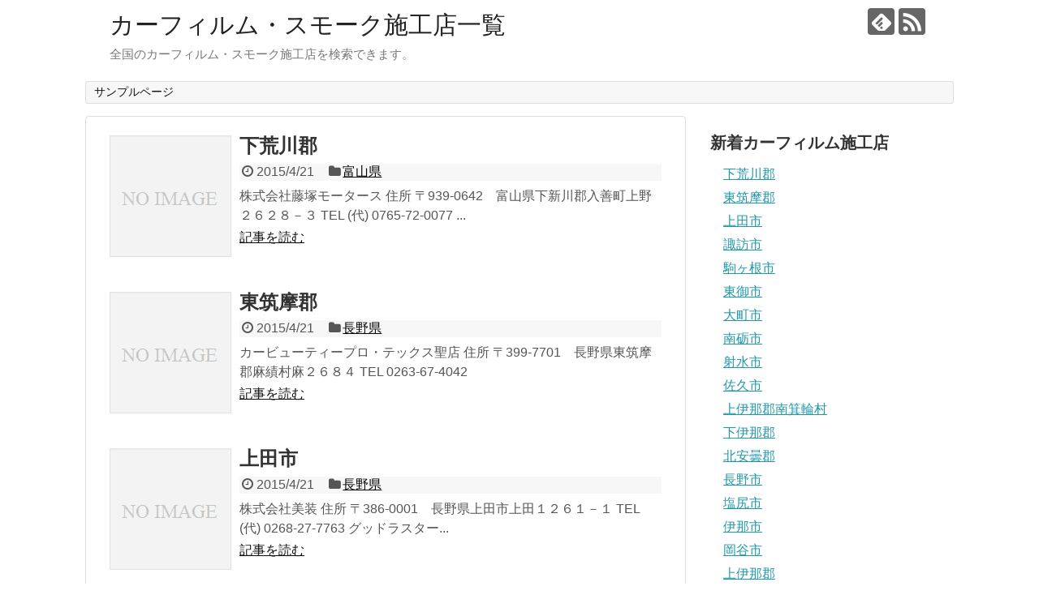

--- FILE ---
content_type: text/html; charset=UTF-8
request_url: http://film.douroas.com/
body_size: 8308
content:
<!DOCTYPE html>
<html lang="ja">
<head>
<meta charset="UTF-8">
  <meta name="viewport" content="width=1280, maximum-scale=1, user-scalable=yes">
<link rel="alternate" type="application/rss+xml" title="カーフィルム・スモーク施工店一覧 RSS Feed" href="https://film.douroas.com/feed" />
<link rel="pingback" href="http://film.douroas.com/xmlrpc.php" />
<!-- OGP -->
<meta property="og:type" content="website">
<meta property="og:description" content="全国のカーフィルム・スモーク施工店を検索できます。">
<meta property="og:title" content="カーフィルム・スモーク施工店一覧">
<meta property="og:url" content="https://film.douroas.com">
<meta property="og:site_name" content="カーフィルム・スモーク施工店一覧">
<meta property="og:locale" content="ja_JP">
<!-- /OGP -->
<!-- Twitter Card -->
<meta name="twitter:card" content="summary">
<meta name="twitter:description" content="全国のカーフィルム・スモーク施工店を検索できます。">
<meta name="twitter:title" content="カーフィルム・スモーク施工店一覧">
<meta name="twitter:url" content="https://film.douroas.com">
<meta name="twitter:domain" content="film.douroas.com">
<!-- /Twitter Card -->

<title>カーフィルム・スモーク施工店一覧  |  全国のカーフィルム・スモーク施工店を検索できます。</title>
<link rel='dns-prefetch' href='//s.w.org' />
<link rel="alternate" type="application/rss+xml" title="カーフィルム・スモーク施工店一覧 &raquo; フィード" href="https://film.douroas.com/feed" />
<link rel="alternate" type="application/rss+xml" title="カーフィルム・スモーク施工店一覧 &raquo; コメントフィード" href="https://film.douroas.com/comments/feed" />
		<script type="text/javascript">
			window._wpemojiSettings = {"baseUrl":"https:\/\/s.w.org\/images\/core\/emoji\/11\/72x72\/","ext":".png","svgUrl":"https:\/\/s.w.org\/images\/core\/emoji\/11\/svg\/","svgExt":".svg","source":{"concatemoji":"http:\/\/film.douroas.com\/wp-includes\/js\/wp-emoji-release.min.js"}};
			!function(e,a,t){var n,r,o,i=a.createElement("canvas"),p=i.getContext&&i.getContext("2d");function s(e,t){var a=String.fromCharCode;p.clearRect(0,0,i.width,i.height),p.fillText(a.apply(this,e),0,0);e=i.toDataURL();return p.clearRect(0,0,i.width,i.height),p.fillText(a.apply(this,t),0,0),e===i.toDataURL()}function c(e){var t=a.createElement("script");t.src=e,t.defer=t.type="text/javascript",a.getElementsByTagName("head")[0].appendChild(t)}for(o=Array("flag","emoji"),t.supports={everything:!0,everythingExceptFlag:!0},r=0;r<o.length;r++)t.supports[o[r]]=function(e){if(!p||!p.fillText)return!1;switch(p.textBaseline="top",p.font="600 32px Arial",e){case"flag":return s([55356,56826,55356,56819],[55356,56826,8203,55356,56819])?!1:!s([55356,57332,56128,56423,56128,56418,56128,56421,56128,56430,56128,56423,56128,56447],[55356,57332,8203,56128,56423,8203,56128,56418,8203,56128,56421,8203,56128,56430,8203,56128,56423,8203,56128,56447]);case"emoji":return!s([55358,56760,9792,65039],[55358,56760,8203,9792,65039])}return!1}(o[r]),t.supports.everything=t.supports.everything&&t.supports[o[r]],"flag"!==o[r]&&(t.supports.everythingExceptFlag=t.supports.everythingExceptFlag&&t.supports[o[r]]);t.supports.everythingExceptFlag=t.supports.everythingExceptFlag&&!t.supports.flag,t.DOMReady=!1,t.readyCallback=function(){t.DOMReady=!0},t.supports.everything||(n=function(){t.readyCallback()},a.addEventListener?(a.addEventListener("DOMContentLoaded",n,!1),e.addEventListener("load",n,!1)):(e.attachEvent("onload",n),a.attachEvent("onreadystatechange",function(){"complete"===a.readyState&&t.readyCallback()})),(n=t.source||{}).concatemoji?c(n.concatemoji):n.wpemoji&&n.twemoji&&(c(n.twemoji),c(n.wpemoji)))}(window,document,window._wpemojiSettings);
		</script>
		<style type="text/css">
img.wp-smiley,
img.emoji {
	display: inline !important;
	border: none !important;
	box-shadow: none !important;
	height: 1em !important;
	width: 1em !important;
	margin: 0 .07em !important;
	vertical-align: -0.1em !important;
	background: none !important;
	padding: 0 !important;
}
</style>
<link rel='stylesheet' id='simplicity-style-css'  href='http://film.douroas.com/wp-content/themes/simplicity2/style.css' type='text/css' media='all' />
<link rel='stylesheet' id='responsive-style-css'  href='http://film.douroas.com/wp-content/themes/simplicity2/css/responsive-pc.css' type='text/css' media='all' />
<link rel='stylesheet' id='font-awesome-style-css'  href='http://film.douroas.com/wp-content/themes/simplicity2/webfonts/css/font-awesome.min.css' type='text/css' media='all' />
<link rel='stylesheet' id='icomoon-style-css'  href='http://film.douroas.com/wp-content/themes/simplicity2/webfonts/icomoon/style.css' type='text/css' media='all' />
<link rel='stylesheet' id='extension-style-css'  href='http://film.douroas.com/wp-content/themes/simplicity2/css/extension.css' type='text/css' media='all' />
<style id='extension-style-inline-css' type='text/css'>
@media screen and (max-width:639px){.article br{display:block}}
</style>
<link rel='stylesheet' id='print-style-css'  href='http://film.douroas.com/wp-content/themes/simplicity2/css/print.css' type='text/css' media='print' />
<script type='text/javascript' src='http://film.douroas.com/wp-includes/js/jquery/jquery.js'></script>
<script type='text/javascript' src='http://film.douroas.com/wp-includes/js/jquery/jquery-migrate.min.js'></script>
<link rel="next" href="https://film.douroas.com/page/2" />
</head>
  <body class="home blog" itemscope itemtype="http://schema.org/WebPage">
    <div id="container">

      <!-- header -->
      <header itemscope itemtype="http://schema.org/WPHeader">
        <div id="header" class="clearfix">
          <div id="header-in">

                        <div id="h-top">
              <!-- モバイルメニュー表示用のボタン -->
<div id="mobile-menu">
  <a id="mobile-menu-toggle" href="#"><span class="fa fa-bars fa-2x"></span></a>
</div>

              <div class="alignleft top-title-catchphrase">
                <!-- サイトのタイトル -->
<h1 id="site-title" itemscope itemtype="http://schema.org/Organization">
  <a href="https://film.douroas.com/">カーフィルム・スモーク施工店一覧</a></h1>
<!-- サイトの概要 -->
<h2 id="site-description">
  全国のカーフィルム・スモーク施工店を検索できます。</h2>
              </div>

              <div class="alignright top-sns-follows">
                                <!-- SNSページ -->
<div class="sns-pages">
<p class="sns-follow-msg">フォローする</p>
<ul class="snsp">
<li class="feedly-page"><a href="//feedly.com/i/subscription/feed/https://film.douroas.com/feed" target="blank" title="feedlyで更新情報を購読" rel="nofollow"><span class="icon-feedly-logo"></span></a></li><li class="rss-page"><a href="https://film.douroas.com/feed" target="_blank" title="RSSで更新情報をフォロー" rel="nofollow"><span class="icon-rss-logo"></span></a></li>  </ul>
</div>
                              </div>

            </div><!-- /#h-top -->
          </div><!-- /#header-in -->
        </div><!-- /#header -->
      </header>

      <!-- Navigation -->
<nav itemscope itemtype="http://schema.org/SiteNavigationElement">
  <div id="navi">
      	<div id="navi-in">
      <div class="menu"><ul>
<li class="page_item page-item-2"><a href="https://film.douroas.com/sample-page">サンプルページ</a></li>
</ul></div>
    </div><!-- /#navi-in -->
  </div><!-- /#navi -->
</nav>
<!-- /Navigation -->
      <!-- 本体部分 -->
      <div id="body">
        <div id="body-in" class="cf">

          
          <!-- main -->
          <main itemscope itemprop="mainContentOfPage">
            <div id="main" itemscope itemtype="http://schema.org/Blog">







<div id="list">
<!-- 記事一覧 -->
<article id="post-450" class="entry cf entry-card post-450 post type-post status-publish format-standard category-toyama tag-307 tag-116">
  <figure class="entry-thumb">
                  <a href="https://film.douroas.com/toyama/simoarakawa.html" class="entry-image entry-image-link" title="下荒川郡"><img src="http://film.douroas.com/wp-content/themes/simplicity2/images/no-image.png" alt="NO IMAGE" class="entry-thumnail no-image list-no-image" /></a>
            </figure><!-- /.entry-thumb -->

  <div class="entry-card-content">
  <header>
    <h2><a href="https://film.douroas.com/toyama/simoarakawa.html" class="entry-title entry-title-link" title="下荒川郡">下荒川郡</a></h2>
    <p class="post-meta">
            <span class="post-date"><span class="fa fa-clock-o fa-fw"></span><span class="published">2015/4/21</span></span>
      
      <span class="category"><span class="fa fa-folder fa-fw"></span><a href="https://film.douroas.com/toyama" rel="category tag">富山県</a></span>

      
      
    </p><!-- /.post-meta -->
      </header>
  <p class="entry-snippet">株式会社藤塚モータース
住所 〒939-0642　富山県下新川郡入善町上野２６２８－３
TEL (代) 0765-72-0077

...</p>

    <footer>
    <p class="entry-read"><a href="https://film.douroas.com/toyama/simoarakawa.html" class="entry-read-link">記事を読む</a></p>
  </footer>
  
</div><!-- /.entry-card-content -->
</article><article id="post-444" class="entry cf entry-card post-444 post type-post status-publish format-standard category-nagano tag-304 tag-114">
  <figure class="entry-thumb">
                  <a href="https://film.douroas.com/nagano/tikuma.html" class="entry-image entry-image-link" title="東筑摩郡"><img src="http://film.douroas.com/wp-content/themes/simplicity2/images/no-image.png" alt="NO IMAGE" class="entry-thumnail no-image list-no-image" /></a>
            </figure><!-- /.entry-thumb -->

  <div class="entry-card-content">
  <header>
    <h2><a href="https://film.douroas.com/nagano/tikuma.html" class="entry-title entry-title-link" title="東筑摩郡">東筑摩郡</a></h2>
    <p class="post-meta">
            <span class="post-date"><span class="fa fa-clock-o fa-fw"></span><span class="published">2015/4/21</span></span>
      
      <span class="category"><span class="fa fa-folder fa-fw"></span><a href="https://film.douroas.com/nagano" rel="category tag">長野県</a></span>

      
      
    </p><!-- /.post-meta -->
      </header>
  <p class="entry-snippet">カービューティープロ・テックス聖店
住所 〒399-7701　長野県東筑摩郡麻績村麻２６８４
TEL 0263-67-4042</p>

    <footer>
    <p class="entry-read"><a href="https://film.douroas.com/nagano/tikuma.html" class="entry-read-link">記事を読む</a></p>
  </footer>
  
</div><!-- /.entry-card-content -->
</article><article id="post-443" class="entry cf entry-card post-443 post type-post status-publish format-standard category-nagano tag-303 tag-114">
  <figure class="entry-thumb">
                  <a href="https://film.douroas.com/nagano/ueda.html" class="entry-image entry-image-link" title="上田市"><img src="http://film.douroas.com/wp-content/themes/simplicity2/images/no-image.png" alt="NO IMAGE" class="entry-thumnail no-image list-no-image" /></a>
            </figure><!-- /.entry-thumb -->

  <div class="entry-card-content">
  <header>
    <h2><a href="https://film.douroas.com/nagano/ueda.html" class="entry-title entry-title-link" title="上田市">上田市</a></h2>
    <p class="post-meta">
            <span class="post-date"><span class="fa fa-clock-o fa-fw"></span><span class="published">2015/4/21</span></span>
      
      <span class="category"><span class="fa fa-folder fa-fw"></span><a href="https://film.douroas.com/nagano" rel="category tag">長野県</a></span>

      
      
    </p><!-- /.post-meta -->
      </header>
  <p class="entry-snippet">株式会社美装
住所 〒386-0001　長野県上田市上田１２６１－１
TEL (代) 0268-27-7763


グッドラスター...</p>

    <footer>
    <p class="entry-read"><a href="https://film.douroas.com/nagano/ueda.html" class="entry-read-link">記事を読む</a></p>
  </footer>
  
</div><!-- /.entry-card-content -->
</article><article id="post-441" class="entry cf entry-card post-441 post type-post status-publish format-standard category-nagano tag-302 tag-114">
  <figure class="entry-thumb">
                  <a href="https://film.douroas.com/nagano/suwa.html" class="entry-image entry-image-link" title="諏訪市"><img src="http://film.douroas.com/wp-content/themes/simplicity2/images/no-image.png" alt="NO IMAGE" class="entry-thumnail no-image list-no-image" /></a>
            </figure><!-- /.entry-thumb -->

  <div class="entry-card-content">
  <header>
    <h2><a href="https://film.douroas.com/nagano/suwa.html" class="entry-title entry-title-link" title="諏訪市">諏訪市</a></h2>
    <p class="post-meta">
            <span class="post-date"><span class="fa fa-clock-o fa-fw"></span><span class="published">2015/4/21</span></span>
      
      <span class="category"><span class="fa fa-folder fa-fw"></span><a href="https://film.douroas.com/nagano" rel="category tag">長野県</a></span>

      
      
    </p><!-- /.post-meta -->
      </header>
  <p class="entry-snippet">伊藤自動車硝子株式会社諏訪営業所
住所 〒392-0014　長野県諏訪市南町６－５
TEL 0266-58-2546</p>

    <footer>
    <p class="entry-read"><a href="https://film.douroas.com/nagano/suwa.html" class="entry-read-link">記事を読む</a></p>
  </footer>
  
</div><!-- /.entry-card-content -->
</article><article id="post-438" class="entry cf entry-card post-438 post type-post status-publish format-standard category-nagano tag-114 tag-301">
  <figure class="entry-thumb">
                  <a href="https://film.douroas.com/nagano/komagane.html" class="entry-image entry-image-link" title="駒ヶ根市"><img src="http://film.douroas.com/wp-content/themes/simplicity2/images/no-image.png" alt="NO IMAGE" class="entry-thumnail no-image list-no-image" /></a>
            </figure><!-- /.entry-thumb -->

  <div class="entry-card-content">
  <header>
    <h2><a href="https://film.douroas.com/nagano/komagane.html" class="entry-title entry-title-link" title="駒ヶ根市">駒ヶ根市</a></h2>
    <p class="post-meta">
            <span class="post-date"><span class="fa fa-clock-o fa-fw"></span><span class="published">2015/4/21</span></span>
      
      <span class="category"><span class="fa fa-folder fa-fw"></span><a href="https://film.douroas.com/nagano" rel="category tag">長野県</a></span>

      
      
    </p><!-- /.post-meta -->
      </header>
  <p class="entry-snippet">伊藤自動車硝子株式会社駒ヶ根営業所
住所 〒399-4111　長野県駒ヶ根市北町２９－１８
TEL 0265-81-0775</p>

    <footer>
    <p class="entry-read"><a href="https://film.douroas.com/nagano/komagane.html" class="entry-read-link">記事を読む</a></p>
  </footer>
  
</div><!-- /.entry-card-content -->
</article><article id="post-437" class="entry cf entry-card post-437 post type-post status-publish format-standard category-nagano tag-300 tag-114">
  <figure class="entry-thumb">
                  <a href="https://film.douroas.com/nagano/tou.html" class="entry-image entry-image-link" title="東御市"><img src="http://film.douroas.com/wp-content/themes/simplicity2/images/no-image.png" alt="NO IMAGE" class="entry-thumnail no-image list-no-image" /></a>
            </figure><!-- /.entry-thumb -->

  <div class="entry-card-content">
  <header>
    <h2><a href="https://film.douroas.com/nagano/tou.html" class="entry-title entry-title-link" title="東御市">東御市</a></h2>
    <p class="post-meta">
            <span class="post-date"><span class="fa fa-clock-o fa-fw"></span><span class="published">2015/4/21</span></span>
      
      <span class="category"><span class="fa fa-folder fa-fw"></span><a href="https://film.douroas.com/nagano" rel="category tag">長野県</a></span>

      
      
    </p><!-- /.post-meta -->
      </header>
  <p class="entry-snippet">有限会社ガレージハットリ
住所 〒389-0505　長野県東御市和大川２４６１－１
TEL 0268-64-0336</p>

    <footer>
    <p class="entry-read"><a href="https://film.douroas.com/nagano/tou.html" class="entry-read-link">記事を読む</a></p>
  </footer>
  
</div><!-- /.entry-card-content -->
</article><article id="post-424" class="entry cf entry-card post-424 post type-post status-publish format-standard category-nagano tag-294 tag-114">
  <figure class="entry-thumb">
                  <a href="https://film.douroas.com/nagano/oomati.html" class="entry-image entry-image-link" title="大町市"><img src="http://film.douroas.com/wp-content/themes/simplicity2/images/no-image.png" alt="NO IMAGE" class="entry-thumnail no-image list-no-image" /></a>
            </figure><!-- /.entry-thumb -->

  <div class="entry-card-content">
  <header>
    <h2><a href="https://film.douroas.com/nagano/oomati.html" class="entry-title entry-title-link" title="大町市">大町市</a></h2>
    <p class="post-meta">
            <span class="post-date"><span class="fa fa-clock-o fa-fw"></span><span class="published">2015/4/21</span></span>
      
      <span class="category"><span class="fa fa-folder fa-fw"></span><a href="https://film.douroas.com/nagano" rel="category tag">長野県</a></span>

      
      
    </p><!-- /.post-meta -->
      </header>
  <p class="entry-snippet">ワンブリッジ
住所 〒398-0003　長野県大町市社５４９４－２
TEL F兼 0261-23-3637


伊藤自動車硝子株式...</p>

    <footer>
    <p class="entry-read"><a href="https://film.douroas.com/nagano/oomati.html" class="entry-read-link">記事を読む</a></p>
  </footer>
  
</div><!-- /.entry-card-content -->
</article><article id="post-448" class="entry cf entry-card post-448 post type-post status-publish format-standard category-toyama tag-306 tag-116">
  <figure class="entry-thumb">
                  <a href="https://film.douroas.com/toyama/nanto.html" class="entry-image entry-image-link" title="南砺市"><img src="http://film.douroas.com/wp-content/themes/simplicity2/images/no-image.png" alt="NO IMAGE" class="entry-thumnail no-image list-no-image" /></a>
            </figure><!-- /.entry-thumb -->

  <div class="entry-card-content">
  <header>
    <h2><a href="https://film.douroas.com/toyama/nanto.html" class="entry-title entry-title-link" title="南砺市">南砺市</a></h2>
    <p class="post-meta">
            <span class="post-date"><span class="fa fa-clock-o fa-fw"></span><span class="published">2015/4/13</span></span>
      
      <span class="category"><span class="fa fa-folder fa-fw"></span><a href="https://film.douroas.com/toyama" rel="category tag">富山県</a></span>

      
      
    </p><!-- /.post-meta -->
      </header>
  <p class="entry-snippet">有限会社ティーエスヨシモト
住所 〒939-1716　富山県南砺市梅原８７１１
TEL 0763-52-3927

HP 
有限会...</p>

    <footer>
    <p class="entry-read"><a href="https://film.douroas.com/toyama/nanto.html" class="entry-read-link">記事を読む</a></p>
  </footer>
  
</div><!-- /.entry-card-content -->
</article><article id="post-447" class="entry cf entry-card post-447 post type-post status-publish format-standard category-toyama tag-116 tag-305">
  <figure class="entry-thumb">
                  <a href="https://film.douroas.com/toyama/imizu.html" class="entry-image entry-image-link" title="射水市"><img src="http://film.douroas.com/wp-content/themes/simplicity2/images/no-image.png" alt="NO IMAGE" class="entry-thumnail no-image list-no-image" /></a>
            </figure><!-- /.entry-thumb -->

  <div class="entry-card-content">
  <header>
    <h2><a href="https://film.douroas.com/toyama/imizu.html" class="entry-title entry-title-link" title="射水市">射水市</a></h2>
    <p class="post-meta">
            <span class="post-date"><span class="fa fa-clock-o fa-fw"></span><span class="published">2015/4/13</span></span>
      
      <span class="category"><span class="fa fa-folder fa-fw"></span><a href="https://film.douroas.com/toyama" rel="category tag">富山県</a></span>

      
      
    </p><!-- /.post-meta -->
      </header>
  <p class="entry-snippet">有限会社泉田自動車
住所 〒934-0042　富山県射水市作道５７３－２
TEL F専 0766-84-9024


株式会社大信...</p>

    <footer>
    <p class="entry-read"><a href="https://film.douroas.com/toyama/imizu.html" class="entry-read-link">記事を読む</a></p>
  </footer>
  
</div><!-- /.entry-card-content -->
</article><article id="post-434" class="entry cf entry-card post-434 post type-post status-publish format-standard category-nagano tag-299 tag-114">
  <figure class="entry-thumb">
                  <a href="https://film.douroas.com/nagano/saku.html" class="entry-image entry-image-link" title="佐久市"><img src="http://film.douroas.com/wp-content/themes/simplicity2/images/no-image.png" alt="NO IMAGE" class="entry-thumnail no-image list-no-image" /></a>
            </figure><!-- /.entry-thumb -->

  <div class="entry-card-content">
  <header>
    <h2><a href="https://film.douroas.com/nagano/saku.html" class="entry-title entry-title-link" title="佐久市">佐久市</a></h2>
    <p class="post-meta">
            <span class="post-date"><span class="fa fa-clock-o fa-fw"></span><span class="published">2015/4/13</span></span>
      
      <span class="category"><span class="fa fa-folder fa-fw"></span><a href="https://film.douroas.com/nagano" rel="category tag">長野県</a></span>

      
      
    </p><!-- /.post-meta -->
      </header>
  <p class="entry-snippet">佐久オートガラス店
住所 〒384-0414　長野県佐久市下越２１３－１
TEL 0267-82-7089</p>

    <footer>
    <p class="entry-read"><a href="https://film.douroas.com/nagano/saku.html" class="entry-read-link">記事を読む</a></p>
  </footer>
  
</div><!-- /.entry-card-content -->
</article><article id="post-433" class="entry cf entry-card post-433 post type-post status-publish format-standard category-nagano tag-290 tag-298 tag-114">
  <figure class="entry-thumb">
                  <a href="https://film.douroas.com/nagano/kamiinag.html" class="entry-image entry-image-link" title="上伊那郡南箕輪村"><img src="http://film.douroas.com/wp-content/themes/simplicity2/images/no-image.png" alt="NO IMAGE" class="entry-thumnail no-image list-no-image" /></a>
            </figure><!-- /.entry-thumb -->

  <div class="entry-card-content">
  <header>
    <h2><a href="https://film.douroas.com/nagano/kamiinag.html" class="entry-title entry-title-link" title="上伊那郡南箕輪村">上伊那郡南箕輪村</a></h2>
    <p class="post-meta">
            <span class="post-date"><span class="fa fa-clock-o fa-fw"></span><span class="published">2015/4/13</span></span>
      
      <span class="category"><span class="fa fa-folder fa-fw"></span><a href="https://film.douroas.com/nagano" rel="category tag">長野県</a></span>

      
      
    </p><!-- /.post-meta -->
      </header>
  <p class="entry-snippet">伊藤自動車硝子株式会社伊那営業所
住所 〒399-4511　長野県上伊那郡南箕輪村神子柴７７２５－４
TEL 0265-72-0559</p>

    <footer>
    <p class="entry-read"><a href="https://film.douroas.com/nagano/kamiinag.html" class="entry-read-link">記事を読む</a></p>
  </footer>
  
</div><!-- /.entry-card-content -->
</article><article id="post-431" class="entry cf entry-card post-431 post type-post status-publish format-standard category-nagano tag-297 tag-114">
  <figure class="entry-thumb">
                  <a href="https://film.douroas.com/nagano/simoina.html" class="entry-image entry-image-link" title="下伊那郡"><img src="http://film.douroas.com/wp-content/themes/simplicity2/images/no-image.png" alt="NO IMAGE" class="entry-thumnail no-image list-no-image" /></a>
            </figure><!-- /.entry-thumb -->

  <div class="entry-card-content">
  <header>
    <h2><a href="https://film.douroas.com/nagano/simoina.html" class="entry-title entry-title-link" title="下伊那郡">下伊那郡</a></h2>
    <p class="post-meta">
            <span class="post-date"><span class="fa fa-clock-o fa-fw"></span><span class="published">2015/4/13</span></span>
      
      <span class="category"><span class="fa fa-folder fa-fw"></span><a href="https://film.douroas.com/nagano" rel="category tag">長野県</a></span>

      
      
    </p><!-- /.post-meta -->
      </header>
  <p class="entry-snippet">伊藤自動車硝子株式会社飯田営業所
住所 〒399-3103　長野県下伊那郡高森町下市田６９６－１
TEL 0265-35-8361</p>

    <footer>
    <p class="entry-read"><a href="https://film.douroas.com/nagano/simoina.html" class="entry-read-link">記事を読む</a></p>
  </footer>
  
</div><!-- /.entry-card-content -->
</article><article id="post-429" class="entry cf entry-card post-429 post type-post status-publish format-standard category-nagano tag-296">
  <figure class="entry-thumb">
                  <a href="https://film.douroas.com/nagano/kita.html" class="entry-image entry-image-link" title="北安曇郡"><img src="http://film.douroas.com/wp-content/themes/simplicity2/images/no-image.png" alt="NO IMAGE" class="entry-thumnail no-image list-no-image" /></a>
            </figure><!-- /.entry-thumb -->

  <div class="entry-card-content">
  <header>
    <h2><a href="https://film.douroas.com/nagano/kita.html" class="entry-title entry-title-link" title="北安曇郡">北安曇郡</a></h2>
    <p class="post-meta">
            <span class="post-date"><span class="fa fa-clock-o fa-fw"></span><span class="published">2015/4/13</span></span>
      
      <span class="category"><span class="fa fa-folder fa-fw"></span><a href="https://film.douroas.com/nagano" rel="category tag">長野県</a></span>

      
      
    </p><!-- /.post-meta -->
      </header>
  <p class="entry-snippet">有限会社西澤自動車工業
住所 〒399-8601　長野県北安曇郡池田町大字池田１９２２－１
TEL (代) 0261-62-4037</p>

    <footer>
    <p class="entry-read"><a href="https://film.douroas.com/nagano/kita.html" class="entry-read-link">記事を読む</a></p>
  </footer>
  
</div><!-- /.entry-card-content -->
</article><article id="post-427" class="entry cf entry-card post-427 post type-post status-publish format-standard category-nagano tag-295 tag-114">
  <figure class="entry-thumb">
                  <a href="https://film.douroas.com/nagano/nagano.html" class="entry-image entry-image-link" title="長野市"><img src="http://film.douroas.com/wp-content/themes/simplicity2/images/no-image.png" alt="NO IMAGE" class="entry-thumnail no-image list-no-image" /></a>
            </figure><!-- /.entry-thumb -->

  <div class="entry-card-content">
  <header>
    <h2><a href="https://film.douroas.com/nagano/nagano.html" class="entry-title entry-title-link" title="長野市">長野市</a></h2>
    <p class="post-meta">
            <span class="post-date"><span class="fa fa-clock-o fa-fw"></span><span class="published">2015/4/13</span></span>
      
      <span class="category"><span class="fa fa-folder fa-fw"></span><a href="https://film.douroas.com/nagano" rel="category tag">長野県</a></span>

      
      
    </p><!-- /.post-meta -->
      </header>
  <p class="entry-snippet">有限会社北信鈑金塗装工場
住所 〒381-0026　長野県長野市松岡２丁目２２－３
TEL 026-251-1225


株式会社...</p>

    <footer>
    <p class="entry-read"><a href="https://film.douroas.com/nagano/nagano.html" class="entry-read-link">記事を読む</a></p>
  </footer>
  
</div><!-- /.entry-card-content -->
</article><article id="post-423" class="entry cf entry-card post-423 post type-post status-publish format-standard category-nagano tag-293 tag-114">
  <figure class="entry-thumb">
                  <a href="https://film.douroas.com/nagano/siojiri.html" class="entry-image entry-image-link" title="塩尻市"><img src="http://film.douroas.com/wp-content/themes/simplicity2/images/no-image.png" alt="NO IMAGE" class="entry-thumnail no-image list-no-image" /></a>
            </figure><!-- /.entry-thumb -->

  <div class="entry-card-content">
  <header>
    <h2><a href="https://film.douroas.com/nagano/siojiri.html" class="entry-title entry-title-link" title="塩尻市">塩尻市</a></h2>
    <p class="post-meta">
            <span class="post-date"><span class="fa fa-clock-o fa-fw"></span><span class="published">2015/4/8</span></span>
      
      <span class="category"><span class="fa fa-folder fa-fw"></span><a href="https://film.douroas.com/nagano" rel="category tag">長野県</a></span>

      
      
    </p><!-- /.post-meta -->
      </header>
  <p class="entry-snippet">杉浦自動車塩尻広丘店
住所 〒399-0702　長野県塩尻市大字広丘野村１５０４－１
TEL (代) 0263-54-7319

...</p>

    <footer>
    <p class="entry-read"><a href="https://film.douroas.com/nagano/siojiri.html" class="entry-read-link">記事を読む</a></p>
  </footer>
  
</div><!-- /.entry-card-content -->
</article><article id="post-420" class="entry cf entry-card post-420 post type-post status-publish format-standard category-nagano tag-292 tag-114">
  <figure class="entry-thumb">
                  <a href="https://film.douroas.com/nagano/ina.html" class="entry-image entry-image-link" title="伊那市"><img src="http://film.douroas.com/wp-content/themes/simplicity2/images/no-image.png" alt="NO IMAGE" class="entry-thumnail no-image list-no-image" /></a>
            </figure><!-- /.entry-thumb -->

  <div class="entry-card-content">
  <header>
    <h2><a href="https://film.douroas.com/nagano/ina.html" class="entry-title entry-title-link" title="伊那市">伊那市</a></h2>
    <p class="post-meta">
            <span class="post-date"><span class="fa fa-clock-o fa-fw"></span><span class="published">2015/4/8</span></span>
      
      <span class="category"><span class="fa fa-folder fa-fw"></span><a href="https://film.douroas.com/nagano" rel="category tag">長野県</a></span>

      
      
    </p><!-- /.post-meta -->
      </header>
  <p class="entry-snippet">有限会社中部自動車
住所 〒399-4431　長野県伊那市西春近２２２８－１
TEL 0265-73-6900


株式会社ａ．ｈ...</p>

    <footer>
    <p class="entry-read"><a href="https://film.douroas.com/nagano/ina.html" class="entry-read-link">記事を読む</a></p>
  </footer>
  
</div><!-- /.entry-card-content -->
</article><article id="post-418" class="entry cf entry-card post-418 post type-post status-publish format-standard category-nagano tag-291 tag-114">
  <figure class="entry-thumb">
                  <a href="https://film.douroas.com/nagano/okaya.html" class="entry-image entry-image-link" title="岡谷市"><img src="http://film.douroas.com/wp-content/themes/simplicity2/images/no-image.png" alt="NO IMAGE" class="entry-thumnail no-image list-no-image" /></a>
            </figure><!-- /.entry-thumb -->

  <div class="entry-card-content">
  <header>
    <h2><a href="https://film.douroas.com/nagano/okaya.html" class="entry-title entry-title-link" title="岡谷市">岡谷市</a></h2>
    <p class="post-meta">
            <span class="post-date"><span class="fa fa-clock-o fa-fw"></span><span class="published">2015/4/8</span></span>
      
      <span class="category"><span class="fa fa-folder fa-fw"></span><a href="https://film.douroas.com/nagano" rel="category tag">長野県</a></span>

      
      
    </p><!-- /.post-meta -->
      </header>
  <p class="entry-snippet">有限会社スカイトップ
住所 〒394-0042　長野県岡谷市成田町１丁目４－２０
TEL 0266-23-3943</p>

    <footer>
    <p class="entry-read"><a href="https://film.douroas.com/nagano/okaya.html" class="entry-read-link">記事を読む</a></p>
  </footer>
  
</div><!-- /.entry-card-content -->
</article><article id="post-417" class="entry cf entry-card post-417 post type-post status-publish format-standard category-nagano tag-290 tag-114">
  <figure class="entry-thumb">
                  <a href="https://film.douroas.com/nagano/kamiina.html" class="entry-image entry-image-link" title="上伊那郡"><img src="http://film.douroas.com/wp-content/themes/simplicity2/images/no-image.png" alt="NO IMAGE" class="entry-thumnail no-image list-no-image" /></a>
            </figure><!-- /.entry-thumb -->

  <div class="entry-card-content">
  <header>
    <h2><a href="https://film.douroas.com/nagano/kamiina.html" class="entry-title entry-title-link" title="上伊那郡">上伊那郡</a></h2>
    <p class="post-meta">
            <span class="post-date"><span class="fa fa-clock-o fa-fw"></span><span class="published">2015/4/8</span></span>
      
      <span class="category"><span class="fa fa-folder fa-fw"></span><a href="https://film.douroas.com/nagano" rel="category tag">長野県</a></span>

      
      
    </p><!-- /.post-meta -->
      </header>
  <p class="entry-snippet">ＰＲＯＪＥＣＴＲ’ｚ
住所 〒399-3702　長野県上伊那郡飯島町飯島２８５９－４
TEL 0265-86-6750</p>

    <footer>
    <p class="entry-read"><a href="https://film.douroas.com/nagano/kamiina.html" class="entry-read-link">記事を読む</a></p>
  </footer>
  
</div><!-- /.entry-card-content -->
</article><article id="post-415" class="entry cf entry-card post-415 post type-post status-publish format-standard category-hyogo tag-112 tag-289">
  <figure class="entry-thumb">
                  <a href="https://film.douroas.com/hyogo/akasi.html" class="entry-image entry-image-link" title="明石市"><img src="http://film.douroas.com/wp-content/themes/simplicity2/images/no-image.png" alt="NO IMAGE" class="entry-thumnail no-image list-no-image" /></a>
            </figure><!-- /.entry-thumb -->

  <div class="entry-card-content">
  <header>
    <h2><a href="https://film.douroas.com/hyogo/akasi.html" class="entry-title entry-title-link" title="明石市">明石市</a></h2>
    <p class="post-meta">
            <span class="post-date"><span class="fa fa-clock-o fa-fw"></span><span class="published">2015/4/8</span></span>
      
      <span class="category"><span class="fa fa-folder fa-fw"></span><a href="https://film.douroas.com/hyogo" rel="category tag">兵庫県</a></span>

      
      
    </p><!-- /.post-meta -->
      </header>
  <p class="entry-snippet">スズキアリーナ明石大西モータース
住所 〒674-0074　兵庫県明石市魚住町清水２３６０
TEL 078-942-1328</p>

    <footer>
    <p class="entry-read"><a href="https://film.douroas.com/hyogo/akasi.html" class="entry-read-link">記事を読む</a></p>
  </footer>
  
</div><!-- /.entry-card-content -->
</article><article id="post-412" class="entry cf entry-card post-412 post type-post status-publish format-standard category-hyogo tag-288 tag-112">
  <figure class="entry-thumb">
                  <a href="https://film.douroas.com/hyogo/itami.html" class="entry-image entry-image-link" title="伊丹市"><img src="http://film.douroas.com/wp-content/themes/simplicity2/images/no-image.png" alt="NO IMAGE" class="entry-thumnail no-image list-no-image" /></a>
            </figure><!-- /.entry-thumb -->

  <div class="entry-card-content">
  <header>
    <h2><a href="https://film.douroas.com/hyogo/itami.html" class="entry-title entry-title-link" title="伊丹市">伊丹市</a></h2>
    <p class="post-meta">
            <span class="post-date"><span class="fa fa-clock-o fa-fw"></span><span class="published">2015/4/8</span></span>
      
      <span class="category"><span class="fa fa-folder fa-fw"></span><a href="https://film.douroas.com/hyogo" rel="category tag">兵庫県</a></span>

      
      
    </p><!-- /.post-meta -->
      </header>
  <p class="entry-snippet">株式会社テクネスタジオＰＥＡＣＥ
住所 〒664-0874　兵庫県伊丹市山田４丁目７－３３
TEL 072-785-3207</p>

    <footer>
    <p class="entry-read"><a href="https://film.douroas.com/hyogo/itami.html" class="entry-read-link">記事を読む</a></p>
  </footer>
  
</div><!-- /.entry-card-content -->
</article>  <div class="clear"></div>
</div><!-- /#list -->

  <!-- 文章下広告 -->
                     <div class="ad-article-bottom ad-space">
          <div class="ad-label">スポンサーリンク</div>
          <div class="ad-left ad-pc adsense-336">			<div class="textwidget"><p><script async src="//pagead2.googlesyndication.com/pagead/js/adsbygoogle.js"></script><br />
<!-- film336 --><br />
<ins class="adsbygoogle"
     style="display:inline-block;width:336px;height:280px"
     data-ad-client="ca-pub-1939900434905654"
     data-ad-slot="4735125351"></ins><br />
<script>
(adsbygoogle = window.adsbygoogle || []).push({});
</script></p>
</div>
		</div>
          <div class="ad-right ad-pc adsense-336">			<div class="textwidget"><p><script async src="//pagead2.googlesyndication.com/pagead/js/adsbygoogle.js"></script><br />
<!-- film336 --><br />
<ins class="adsbygoogle"
     style="display:inline-block;width:336px;height:280px"
     data-ad-client="ca-pub-1939900434905654"
     data-ad-slot="4735125351"></ins><br />
<script>
(adsbygoogle = window.adsbygoogle || []).push({});
</script></p>
</div>
		</div>
          <div class="clear"></div>
        </div>
            

<ul class="pagination" role="menubar" aria-label="Pagination"><li class="first"><a href="https://film.douroas.com/"><span>First</span></a></li><li class="previous"><a href="https://film.douroas.com/"><span>Previous</span></a></li><li class="current"><a>1</a></li><li><a href="https://film.douroas.com/page/2" class="inactive" >2</a></li><li><a href="https://film.douroas.com/page/3" class="inactive" >3</a></li><li><a href="https://film.douroas.com/page/4" class="inactive" >4</a></li><li><a href="https://film.douroas.com/page/5" class="inactive" >5</a></li><li class="next"><a href="https://film.douroas.com/page/2"><span>Next</span></a></li><li class="last"><a href="https://film.douroas.com/page/11"><span>Last</span></a></li></ul>
            </div><!-- /#main -->
          </main>
        <!-- sidebar -->
<div id="sidebar" role="complementary">
    
  <div id="sidebar-widget">
  <!-- ウイジェット -->
  		<aside id="recent-posts-2" class="widget widget_recent_entries">		<h3 class="widget_title sidebar_widget_title">新着カーフィルム施工店</h3>		<ul>
											<li>
					<a href="https://film.douroas.com/toyama/simoarakawa.html">下荒川郡</a>
									</li>
											<li>
					<a href="https://film.douroas.com/nagano/tikuma.html">東筑摩郡</a>
									</li>
											<li>
					<a href="https://film.douroas.com/nagano/ueda.html">上田市</a>
									</li>
											<li>
					<a href="https://film.douroas.com/nagano/suwa.html">諏訪市</a>
									</li>
											<li>
					<a href="https://film.douroas.com/nagano/komagane.html">駒ヶ根市</a>
									</li>
											<li>
					<a href="https://film.douroas.com/nagano/tou.html">東御市</a>
									</li>
											<li>
					<a href="https://film.douroas.com/nagano/oomati.html">大町市</a>
									</li>
											<li>
					<a href="https://film.douroas.com/toyama/nanto.html">南砺市</a>
									</li>
											<li>
					<a href="https://film.douroas.com/toyama/imizu.html">射水市</a>
									</li>
											<li>
					<a href="https://film.douroas.com/nagano/saku.html">佐久市</a>
									</li>
											<li>
					<a href="https://film.douroas.com/nagano/kamiinag.html">上伊那郡南箕輪村</a>
									</li>
											<li>
					<a href="https://film.douroas.com/nagano/simoina.html">下伊那郡</a>
									</li>
											<li>
					<a href="https://film.douroas.com/nagano/kita.html">北安曇郡</a>
									</li>
											<li>
					<a href="https://film.douroas.com/nagano/nagano.html">長野市</a>
									</li>
											<li>
					<a href="https://film.douroas.com/nagano/siojiri.html">塩尻市</a>
									</li>
											<li>
					<a href="https://film.douroas.com/nagano/ina.html">伊那市</a>
									</li>
											<li>
					<a href="https://film.douroas.com/nagano/okaya.html">岡谷市</a>
									</li>
											<li>
					<a href="https://film.douroas.com/nagano/kamiina.html">上伊那郡</a>
									</li>
											<li>
					<a href="https://film.douroas.com/hyogo/akasi.html">明石市</a>
									</li>
											<li>
					<a href="https://film.douroas.com/hyogo/itami.html">伊丹市</a>
									</li>
					</ul>
		</aside><aside id="categories-2" class="widget widget_categories"><h3 class="widget_title sidebar_widget_title">都道府県一覧</h3>		<ul>
	<li class="cat-item cat-item-1"><a href="https://film.douroas.com/hokkaido" >北海道</a>
</li>
	<li class="cat-item cat-item-2"><a href="https://film.douroas.com/aomori" >青森県</a>
</li>
	<li class="cat-item cat-item-3"><a href="https://film.douroas.com/iwate" >岩手県</a>
</li>
	<li class="cat-item cat-item-4"><a href="https://film.douroas.com/akita" >秋田県</a>
</li>
	<li class="cat-item cat-item-14"><a href="https://film.douroas.com/miyagi" >宮城県</a>
</li>
	<li class="cat-item cat-item-5"><a href="https://film.douroas.com/yamagata" >山形県</a>
</li>
	<li class="cat-item cat-item-6"><a href="https://film.douroas.com/hukusima" >福島県</a>
</li>
	<li class="cat-item cat-item-7"><a href="https://film.douroas.com/ibaraki" >茨城県</a>
</li>
	<li class="cat-item cat-item-8"><a href="https://film.douroas.com/totigi" >栃木県</a>
</li>
	<li class="cat-item cat-item-9"><a href="https://film.douroas.com/gunma" >群馬県</a>
</li>
	<li class="cat-item cat-item-10"><a href="https://film.douroas.com/saitama" >埼玉県</a>
</li>
	<li class="cat-item cat-item-11"><a href="https://film.douroas.com/tiba" >千葉県</a>
</li>
	<li class="cat-item cat-item-12"><a href="https://film.douroas.com/tokyo" >東京都</a>
</li>
	<li class="cat-item cat-item-13"><a href="https://film.douroas.com/kanagawa" >神奈川県</a>
</li>
	<li class="cat-item cat-item-15"><a href="https://film.douroas.com/nigata" >新潟県</a>
</li>
	<li class="cat-item cat-item-16"><a href="https://film.douroas.com/toyama" >富山県</a>
</li>
	<li class="cat-item cat-item-17"><a href="https://film.douroas.com/isikawa" >石川県</a>
</li>
	<li class="cat-item cat-item-18"><a href="https://film.douroas.com/hukui" >福井県</a>
</li>
	<li class="cat-item cat-item-19"><a href="https://film.douroas.com/yamanasi" >山梨県</a>
</li>
	<li class="cat-item cat-item-20"><a href="https://film.douroas.com/nagano" >長野県</a>
</li>
	<li class="cat-item cat-item-21"><a href="https://film.douroas.com/gihu" >岐阜県</a>
</li>
	<li class="cat-item cat-item-22"><a href="https://film.douroas.com/sizuoka" >静岡県</a>
</li>
	<li class="cat-item cat-item-23"><a href="https://film.douroas.com/aiti" >愛知県</a>
</li>
	<li class="cat-item cat-item-24"><a href="https://film.douroas.com/mie" >三重県</a>
</li>
	<li class="cat-item cat-item-25"><a href="https://film.douroas.com/siga" >滋賀県</a>
</li>
	<li class="cat-item cat-item-26"><a href="https://film.douroas.com/kyoto" >京都府</a>
</li>
	<li class="cat-item cat-item-27"><a href="https://film.douroas.com/osaka" >大阪府</a>
</li>
	<li class="cat-item cat-item-28"><a href="https://film.douroas.com/hyogo" >兵庫県</a>
</li>
	<li class="cat-item cat-item-29"><a href="https://film.douroas.com/nara" >奈良県</a>
</li>
	<li class="cat-item cat-item-30"><a href="https://film.douroas.com/wakayama" >和歌山県</a>
</li>
	<li class="cat-item cat-item-31"><a href="https://film.douroas.com/tottori" >鳥取県</a>
</li>
	<li class="cat-item cat-item-32"><a href="https://film.douroas.com/simane" >島根県</a>
</li>
	<li class="cat-item cat-item-33"><a href="https://film.douroas.com/okayama" >岡山県</a>
</li>
	<li class="cat-item cat-item-34"><a href="https://film.douroas.com/hirosima" >広島県</a>
</li>
	<li class="cat-item cat-item-35"><a href="https://film.douroas.com/yamaguti" >山口県</a>
</li>
	<li class="cat-item cat-item-36"><a href="https://film.douroas.com/tokusima" >徳島県</a>
</li>
	<li class="cat-item cat-item-37"><a href="https://film.douroas.com/kagawa" >香川県</a>
</li>
	<li class="cat-item cat-item-38"><a href="https://film.douroas.com/ehime" >愛媛県</a>
</li>
	<li class="cat-item cat-item-39"><a href="https://film.douroas.com/koti" >高知県</a>
</li>
	<li class="cat-item cat-item-40"><a href="https://film.douroas.com/hukuoka" >福岡県</a>
</li>
	<li class="cat-item cat-item-41"><a href="https://film.douroas.com/saga" >佐賀県</a>
</li>
	<li class="cat-item cat-item-42"><a href="https://film.douroas.com/nagasaki" >長崎県</a>
</li>
	<li class="cat-item cat-item-43"><a href="https://film.douroas.com/kumamoto" >熊本県</a>
</li>
	<li class="cat-item cat-item-44"><a href="https://film.douroas.com/oita" >大分県</a>
</li>
	<li class="cat-item cat-item-45"><a href="https://film.douroas.com/miyazaki" >宮崎県</a>
</li>
	<li class="cat-item cat-item-46"><a href="https://film.douroas.com/kagosima" >鹿児島県</a>
</li>
	<li class="cat-item cat-item-47"><a href="https://film.douroas.com/okinawa" >沖縄県</a>
</li>
		</ul>
</aside><aside id="search-2" class="widget widget_search"><h3 class="widget_title sidebar_widget_title">カーフィルム施工店検索</h3><form method="get" id="searchform" action="https://film.douroas.com/">
	<input type="text" placeholder="ブログ内を検索" name="s" id="s">
	<input type="submit" id="searchsubmit" value="">
</form></aside>  </div>

  
</div><!-- /#sidebar -->
        </div><!-- /#body-in -->
      </div><!-- /#body -->

      <!-- footer -->
      <footer itemscope itemtype="http://schema.org/WPFooter">
        <div id="footer" class="main-footer">
          <div id="footer-in">

            
          <div class="clear"></div>
            <div id="copyright" class="wrapper">
                            <div class="credit">
                &copy; 2015  <a href="https://film.douroas.com">カーフィルム・スモーク施工店一覧</a>.              </div>

                          </div>
        </div><!-- /#footer-in -->
        </div><!-- /#footer -->
      </footer>
      <div id="page-top">
      <a id="move-page-top"><span class="fa fa-angle-double-up fa-2x"></span></a>
  
</div>
          </div><!-- /#container -->
    <script src="http://film.douroas.com/wp-content/themes/simplicity2/javascript.js" defer></script>
<script type='text/javascript' src='http://film.douroas.com/wp-includes/js/wp-embed.min.js'></script>
                

    
  </body>
</html>


--- FILE ---
content_type: text/html; charset=utf-8
request_url: https://www.google.com/recaptcha/api2/aframe
body_size: 268
content:
<!DOCTYPE HTML><html><head><meta http-equiv="content-type" content="text/html; charset=UTF-8"></head><body><script nonce="AUDHzFerKxCVIlbZLOx1tA">/** Anti-fraud and anti-abuse applications only. See google.com/recaptcha */ try{var clients={'sodar':'https://pagead2.googlesyndication.com/pagead/sodar?'};window.addEventListener("message",function(a){try{if(a.source===window.parent){var b=JSON.parse(a.data);var c=clients[b['id']];if(c){var d=document.createElement('img');d.src=c+b['params']+'&rc='+(localStorage.getItem("rc::a")?sessionStorage.getItem("rc::b"):"");window.document.body.appendChild(d);sessionStorage.setItem("rc::e",parseInt(sessionStorage.getItem("rc::e")||0)+1);localStorage.setItem("rc::h",'1763518071865');}}}catch(b){}});window.parent.postMessage("_grecaptcha_ready", "*");}catch(b){}</script></body></html>